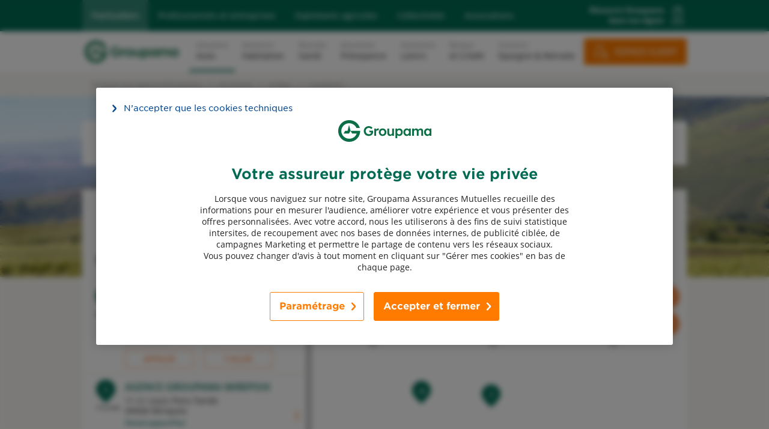

--- FILE ---
content_type: text/html
request_url: https://agences.groupama.fr/assurance/d-oc/agences-lavelanet-c09160
body_size: 12410
content:
<!DOCTYPE html>
<html lang="fr" class="em-pageid-search">
<head>
	<meta http-equiv="Content-Type" content="text/html; charset=windows-1252" />
<meta name="viewport" content="width=device-width, initial-scale=1, maximum-scale=1, user-scalable=no" />
<meta http-equiv="X-UA-Compatible" content="IE=edge" />


<title>Agences d'assurance Lavelanet (09300) - Groupama</title>
<meta name="description" content="Localisez rapidement toutes les agences d'assurance Groupama dans la ville de Lavelanet (09300). Avec notre réseau de plus de 2000 agences, vous êtes certains d’en trouver une proche de chez vous." />
<meta name="geo.region" content="FR-09" />
<meta name="geo.placename" content="Lavelanet" />

<link rel="canonical" href="https://agences.groupama.fr/assurance/d-oc/agences-lavelanet-c09160">


<link rel="shortcut icon" type="images/x-icon" href="/assurance/favicon.ico" />
<link rel="apple-touch-icon" href="/assurance/UI/img/hd/apple-touch-icon.png" />
<script type="text/javascript">

var INFO_CORONAVIRUS = false;

var GA_ID = [];
var GA_EM_ID = ['UA-74049505-27'];
var GA_DEBUG = false;
var g_autoReload = 1;
var g_sitePath = 'https://agences.groupama.fr';
var g_siteRoot = '/assurance/';
var g_includesRoot = '/assurance/includes/';
var g_uiRoot = '/assurance/UI/';
var g_statParam = 'groupama-sl-v2';
var g_namePOI = '';
var g_agenceType = '';
var g_debug = false;
</script>
<link type="text/css" rel="stylesheet" href="/assurance/UI/20250320-111439/client-2022/css-compiled/style.css" />
<link type="text/css" rel="stylesheet" href="/assurance/UI/20250320-111439/css-compiled/style.css" />


<script type="text/javascript" src="/global/carto/api/1.2/api.js" integrity="sha384-8tcXGqpz/oQPFfwlmRJe6o3AA3H18PNYLTJ0fB+nofvWUzGrnKia6eNSM4bEbzUb" crossorigin="anonymous"></script>


<script type="text/javascript" src="/assurance/includes/20250320-112509/js-compiled/common.js"></script>

<script type="text/javascript" src="/assurance/includes/20250320-112509/js-compiled/search.js"></script>
<script type="text/javascript">
(function(){
var s = function(id, c) { g_seoDept.SetDeptImplementationCount(id, c) }
s('01',27);s('02',13);s('03',20);s('04',10);s('05',7);s('06',15);s('07',21);s('08',6);s('09',7);s('10',9);s('11',17);s('12',34);s('13',20);s('14',17);s('15',21);s('16',13);s('17',24);s('18',16);s('19',30);s('21',20);s('22',45);s('23',19);s('24',23);s('25',21);s('26',28);s('27',25);s('28',17);s('29',61);s('2A',3);s('2B',5);s('30',23);s('31',31);s('32',23);s('33',30);s('34',34);s('35',51);s('36',17);s('37',18);s('38',34);s('39',12);s('40',30);s('41',20);s('42',28);s('43',15);s('44',55);s('45',24);s('46',18);s('47',9);s('48',7);s('49',43);s('50',23);s('51',9);s('52',9);s('53',17);s('54',13);s('55',7);s('56',40);s('57',20);s('58',13);s('59',17);s('60',16);s('61',13);s('62',20);s('63',22);s('64',36);s('65',12);s('66',19);s('67',29);s('68',18);s('69',30);s('70',10);s('71',37);s('72',26);s('73',25);s('74',32);s('75',13);s('76',33);s('77',14);s('78',7);s('79',15);s('80',17);s('81',20);s('82',15);s('83',18);s('84',21);s('85',20);s('86',19);s('87',17);s('88',13);s('89',10);s('90',2);s('91',5);s('92',3);s('93',1);s('94',1);s('95',6);s('971',13);s('972',6);s('973',3);s('974',16);s('976',1);s('',11);
})();
g_seoURI.SetSitePath('https://agences.groupama.fr');
g_seoURI.SetSiteRoot('/assurance/');
g_seoURI.SetNamePOI(g_namePOI);

g_documentContext.Unserialize('{"geo":{},"env":{},"poi":{"cityId":"09160","countryId":"33","x":560197,"y":1770335},"back":{}}');
g_contextEnv.SetParams(g_documentContext.GetContext('env'),true);
g_documentContext.AddContext('env', g_contextEnv);
g_contextGEO.SetParams(g_documentContext.GetContext('geo'),true);
g_documentContext.AddContext('geo', g_contextGEO);
g_contextBack.SetParam('context',g_documentContext.UnserializeString('{"geo":{},"env":{},"poi":{"cityId":"09160","countryId":"33","x":560197,"y":1770335},"back":{}}'));
g_documentContext.AddContext('back', g_contextBack);
g_contextPoi.SetParams(g_documentContext.GetContext('poi'),true);
g_documentContext.AddContext('poi', g_contextPoi);
</script><script src="https://cdn.cookielaw.org/scripttemplates/otSDKStub.js" data-document-language="true" type="text/javascript" charset="UTF-8" data-domain-script="27592b59-4b18-4fcb-b098-9d8a693288ab"></script>
<script type="text/javascript">
function OptanonWrapper() {}
</script><script type='text/javascript'>
var wa_gfr = {

contenu: {
	fil_ariane:"Store Locator::Page Ville::Lavelanet",
	marche:'particulier',
	region_enregistree:'NAT',
	type_content:'Store Locator'
}, contact: {
	origine: 'site marchand'
}, store_locator: {
	nb_resultats:5
}
			
};
</script>
<script src="//assets.adobedtm.com/launch-EN428a349abdd342009f3e2d0554829973.min.js"></script>
</head>

<body class="search ">
	<!-- Header -->
<header id="nav-header" class="sc-c599a4d9-2 eUsVnj">
	<div class="sc-9eff42de-0 goovXq nav-mobile-header hidden-desktop">
		<div class="nav-mobile-inner">
			<a href="https://www.groupama.fr/" rel="follow">
				<svg xmlns="http://www.w3.org/2000/svg" width="164" height="48" viewBox="0 0 164 48" class="jSwSEX"><path fill="#0a6e46" d="M27.68,28.36h7.42c-.66,2.74-4.44,8.53-12.41,8.53-7.17,0-13.06-5.96-13.06-12.89s5.61-12.89,13.06-12.89c5.25,0,10.21,3.23,12.27,7.95h5.53c-2.39-8.44-9.83-13.14-18.02-13.14C12.49,5.92,4.38,14.03,4.38,24s8.11,18.08,18.08,18.08c12.31,0,18.66-9.83,18.57-18.33h-16.03l2.67,4.62h0ZM22.37,14.52l-2.38,9.22h-3.97l-2.67,4.62h8.99l2.67-4.62-2.38-9.22h-.26ZM55.63,23.56l1.34,2.79h2.45c-.05,1.95-2.12,3.06-3.92,3.06-2.87.02-5.31-2.45-5.3-5.32,0-3.63,2.95-5.25,5.18-5.25,1.61,0,3.02.78,4.17,1.91l1.96-2.06c-1.4-1.8-3.82-2.75-6.11-2.75-4.91,0-8.37,3.65-8.38,8.15,0,3.58,2.52,8.23,8.34,8.22,2.98,0,7.26-1.98,7.23-7.05,0-.14-.03-1.24-.13-1.71h-6.84.01ZM72.19,20.02c-.96-.36-2.13-.3-3.06.2-.7.36-1.34.94-1.77,1.62l-.02-1.8h-2.91v12.05h2.97v-6.42c0-.77.26-1.44.78-1.96,1.27-1.29,2.87-.66,3.29-.42l.79-3.23-.07-.03h0ZM78.38,19.79c-4.27,0-6.29,3.31-6.29,6.26,0,3.21,2.25,6.26,6.29,6.26,3.71,0,6.29-2.69,6.29-6.26,0-3.38-2.3-6.26-6.29-6.26ZM78.38,29.68c-1.95,0-3.29-1.73-3.29-3.63s1.33-3.63,3.29-3.63,3.29,1.72,3.29,3.63-1.34,3.63-3.29,3.63ZM94.26,27.25c.04,1.43-1.17,2.57-2.59,2.52-1.6.04-2.47-1.04-2.41-2.91v-6.83h-2.95v7.41c.01,4.9,4.05,5.43,6.17,4.46.73-.33,1.35-.79,1.83-1.41l.03,1.58h2.88v-12.05h-2.95v7.23ZM106.31,19.84c-1.35,0-2.79.6-3.67,1.58l-.02-1.38h-2.91v16.08h2.97v-5.31c.92.91,2.34,1.48,3.67,1.48,3.31,0,5.54-3.03,5.5-6.24-.04-3.84-2.14-6.2-5.54-6.22h0ZM105.8,29.66c-1.97,0-3.22-1.71-3.22-3.6s1.25-3.59,3.22-3.58c1.96,0,3.18,1.69,3.18,3.58s-1.23,3.6-3.18,3.6ZM122.22,21.53c-.87-1.15-2.22-1.75-3.7-1.73-3.34-.06-5.65,3.01-5.57,6.24-.07,3.13,2.13,6.3,5.39,6.28,1.47,0,2.89-.66,3.85-1.73v1.51h3v-12.05h-2.97v1.48h0ZM119.11,29.68c-1.99,0-3.16-1.75-3.16-3.65s1.19-3.61,3.16-3.6c1.97,0,3.2,1.71,3.2,3.6s-1.21,3.65-3.2,3.65ZM141.7,19.84c-1.57,0-3.19.9-4.04,2.22-.57-1.52-1.97-2.24-3.58-2.22-1.34.02-2.7.69-3.53,1.73l-.03-1.53h-2.91v12.05h2.97v-7.21c-.03-1.4,1.24-2.41,2.59-2.41,1.43,0,2.07,1.18,2.03,2.52v7.1h2.97v-7.19c-.03-1.4,1.25-2.47,2.61-2.43,1.51-.06,2.13,1.13,2.07,2.55v7.07h2.97v-7.25c-.05-4.33-2.32-5.01-4.15-5h.03ZM156.65,20.04v1.48c-.87-1.15-2.22-1.75-3.7-1.73-3.34-.06-5.65,3.01-5.57,6.24-.07,3.13,2.13,6.3,5.39,6.28,1.47,0,2.89-.66,3.85-1.73v1.51h3v-12.05s-2.97,0-2.97,0ZM153.54,29.68c-1.99,0-3.16-1.75-3.16-3.65s1.19-3.61,3.16-3.6c1.97,0,3.2,1.71,3.2,3.6s-1.21,3.65-3.2,3.65Z"/></svg>
			</a>
			<div id="nav-burger">
				<div id="nav-burger-lines">
					<div class="line"></div>
					<div class="line"></div>
					<div class="line"></div>
				</div>
				<div id="nav-burger-text"><span>menu</span><span>fermer</span></div>
			</div>
			<div class="cta1-container"><a class="cta1" href="https://espaceclient.groupama.fr/" target="_blank" rel="noopener noreferrer"><span class="label">ESPACE CLIENT</span></a></div>
		</div>
	</div>
	<div id="nav-mobile-sidebar" class="sc-c599a4d9-0 dKqpom">
		<div class="sc-c599a4d9-1 hiEPJp nav_mobile_page">
			<nav class="sc-b13aa2ad-0 fvBIUm">
				<div class="inner">
					<ul size="5" class="sc-63acdd7e-0 gWQzVk">
						<li class="active"><a href="https://www.groupama.fr/" class="marche-nav-link" rel="follow">Particuliers</a></li>
						<li><a href="https://www.groupama.fr/assurance-professionnels/" class="marche-nav-link" rel="follow">Professionnels et entreprises</a></li>
						<li><a href="https://www.groupama.fr/assurance-agricole/" class="marche-nav-link" rel="follow">Exploitants agricoles</a></li>
						<li><a href="https://www.groupama.fr/assurance-collectivites/" class="marche-nav-link" rel="follow">Collectivités</a></li>
						<li><a href="https://www.groupama.fr/assurance-associations/" class="marche-nav-link" rel="follow">Associations</a></li>
					</ul>
					<div class="sc-d3c47e43-0 jiYoaZ">
						<a class="localisation" href="https://www.groupama.fr/regions/">
							<p class="gdmr"><span class="lien">Découvrir Groupama</span><span class="lien">dans ma région</span></p>
							<div role="button" tabindex="0">
								<svg viewBox="0 0 18 24"
								xmlns="http://www.w3.org/2000/svg" name="small/PinMap"
								class="sc-48d2cf6f-0 jatfem localisation-icon" color="brand.0" opacity="1">
									<path
										d="M5.234 16.87v1l-1.041-.001-1.961 5h14.003l-1.961-5h-1.04v-1h1.722l2.745 7H.767l.268-.682 2.477-6.318zm4-13.165a2.548 2.548 0 1 0 0 5.096 2.548 2.548 0 0 0 0-5.096zm0 1A1.548 1.548 0 1 1 9.235 7.8a1.548 1.548 0 0 1 0-3.095z">
									</path>
									<path
										d="M9.235 0a6.863 6.863 0 0 0-6.863 6.863c0 1.342.794 3.456 2.194 6.192.323.631.675 1.287 1.05 1.961a92.45 92.45 0 0 0 2.2 3.729l.556.886.445.691.418.635.62-.946.606-.956.193-.31a92.45 92.45 0 0 0 2.199-3.729c.375-.674.727-1.33 1.05-1.961 1.4-2.736 2.195-4.85 2.195-6.192A6.863 6.863 0 0 0 9.235 0zm0 1a5.863 5.863 0 0 1 5.863 5.863c0 .98-.573 2.632-1.595 4.751l-.32.65-.17.335c-.318.62-.664 1.266-1.034 1.93a91.468 91.468 0 0 1-2.175 3.689l-.57.905-.378-.598A91.468 91.468 0 0 1 6.49 14.53c-.37-.665-.716-1.31-1.034-1.931l-.333-.663-.307-.636-.28-.607c-.75-1.678-1.164-2.997-1.164-3.83A5.863 5.863 0 0 1 9.235 1z">
									</path>
								</svg>
							</div>
							
						</a>
					</div>
				</div>
			</nav>
			<nav data-level="0" class="sc-616ed0c7-0 gvWyuw">
				<div class="inner">
					<a href="https://www.groupama.fr/" class="logo logoDesktop" rel="follow">
						<svg xmlns="http://www.w3.org/2000/svg" width="164" height="48" viewBox="0 0 164 48" class="jSwSEX"><path fill="#0a6e46" d="M27.68,28.36h7.42c-.66,2.74-4.44,8.53-12.41,8.53-7.17,0-13.06-5.96-13.06-12.89s5.61-12.89,13.06-12.89c5.25,0,10.21,3.23,12.27,7.95h5.53c-2.39-8.44-9.83-13.14-18.02-13.14C12.49,5.92,4.38,14.03,4.38,24s8.11,18.08,18.08,18.08c12.31,0,18.66-9.83,18.57-18.33h-16.03l2.67,4.62h0ZM22.37,14.52l-2.38,9.22h-3.97l-2.67,4.62h8.99l2.67-4.62-2.38-9.22h-.26ZM55.63,23.56l1.34,2.79h2.45c-.05,1.95-2.12,3.06-3.92,3.06-2.87.02-5.31-2.45-5.3-5.32,0-3.63,2.95-5.25,5.18-5.25,1.61,0,3.02.78,4.17,1.91l1.96-2.06c-1.4-1.8-3.82-2.75-6.11-2.75-4.91,0-8.37,3.65-8.38,8.15,0,3.58,2.52,8.23,8.34,8.22,2.98,0,7.26-1.98,7.23-7.05,0-.14-.03-1.24-.13-1.71h-6.84.01ZM72.19,20.02c-.96-.36-2.13-.3-3.06.2-.7.36-1.34.94-1.77,1.62l-.02-1.8h-2.91v12.05h2.97v-6.42c0-.77.26-1.44.78-1.96,1.27-1.29,2.87-.66,3.29-.42l.79-3.23-.07-.03h0ZM78.38,19.79c-4.27,0-6.29,3.31-6.29,6.26,0,3.21,2.25,6.26,6.29,6.26,3.71,0,6.29-2.69,6.29-6.26,0-3.38-2.3-6.26-6.29-6.26ZM78.38,29.68c-1.95,0-3.29-1.73-3.29-3.63s1.33-3.63,3.29-3.63,3.29,1.72,3.29,3.63-1.34,3.63-3.29,3.63ZM94.26,27.25c.04,1.43-1.17,2.57-2.59,2.52-1.6.04-2.47-1.04-2.41-2.91v-6.83h-2.95v7.41c.01,4.9,4.05,5.43,6.17,4.46.73-.33,1.35-.79,1.83-1.41l.03,1.58h2.88v-12.05h-2.95v7.23ZM106.31,19.84c-1.35,0-2.79.6-3.67,1.58l-.02-1.38h-2.91v16.08h2.97v-5.31c.92.91,2.34,1.48,3.67,1.48,3.31,0,5.54-3.03,5.5-6.24-.04-3.84-2.14-6.2-5.54-6.22h0ZM105.8,29.66c-1.97,0-3.22-1.71-3.22-3.6s1.25-3.59,3.22-3.58c1.96,0,3.18,1.69,3.18,3.58s-1.23,3.6-3.18,3.6ZM122.22,21.53c-.87-1.15-2.22-1.75-3.7-1.73-3.34-.06-5.65,3.01-5.57,6.24-.07,3.13,2.13,6.3,5.39,6.28,1.47,0,2.89-.66,3.85-1.73v1.51h3v-12.05h-2.97v1.48h0ZM119.11,29.68c-1.99,0-3.16-1.75-3.16-3.65s1.19-3.61,3.16-3.6c1.97,0,3.2,1.71,3.2,3.6s-1.21,3.65-3.2,3.65ZM141.7,19.84c-1.57,0-3.19.9-4.04,2.22-.57-1.52-1.97-2.24-3.58-2.22-1.34.02-2.7.69-3.53,1.73l-.03-1.53h-2.91v12.05h2.97v-7.21c-.03-1.4,1.24-2.41,2.59-2.41,1.43,0,2.07,1.18,2.03,2.52v7.1h2.97v-7.19c-.03-1.4,1.25-2.47,2.61-2.43,1.51-.06,2.13,1.13,2.07,2.55v7.07h2.97v-7.25c-.05-4.33-2.32-5.01-4.15-5h.03ZM156.65,20.04v1.48c-.87-1.15-2.22-1.75-3.7-1.73-3.34-.06-5.65,3.01-5.57,6.24-.07,3.13,2.13,6.3,5.39,6.28,1.47,0,2.89-.66,3.85-1.73v1.51h3v-12.05s-2.97,0-2.97,0ZM153.54,29.68c-1.99,0-3.16-1.75-3.16-3.65s1.19-3.61,3.16-3.6c1.97,0,3.2,1.71,3.2,3.6s-1.21,3.65-3.2,3.65Z"/></svg>
					</a>
					<ul class="sc-a14e407c-0 fKYHYB">
						<li class="active m_list"><a href="https://www.groupama.fr/assurance-auto/" class="itemniv2-nav-link" rel="follow"><span>Assurance</span><span class="m_list_univers"> Auto</span></a>
						</li>
						<li class="m_list"><a href="https://www.groupama.fr/assurance-habitation/" class="itemniv2-nav-link" rel="follow"><span>Assurance</span><span class="m_list_univers">Habitation</span></a></li>
						<li class="m_list"><a href="https://www.groupama.fr/mutuelle-sante/" class="itemniv2-nav-link" rel="follow"><span>Mutuelle</span><span class="m_list_univers"> Santé</span></a>
						</li>
						<li class="m_list"><a href="https://www.groupama.fr/assurance-prevoyance/" class="itemniv2-nav-link" rel="follow"><span>Assurances</span><span class="m_list_univers">
									Prévoyance</span></a></li>
						<li class="m_list"><a href="https://www.groupama.fr/assurance-loisirs/" class="itemniv2-nav-link" rel="follow"><span>Assurances</span><span class="m_list_univers">
									Loisirs</span></a></li>
						<li class="m_list"><a href="https://www.groupama.fr/banque-credit/" class="itemniv2-nav-link" rel="follow"><span>Banque</span><span class="m_list_univers">
									et Crédit</span></a></li>
						<li class="m_list"><a href="https://www.groupama.fr/epargne-et-retraite/" class="itemniv2-nav-link" rel="follow"><span>Solutions</span><span class="m_list_univers"> Epargne &amp;
									Retraite</span></a></li>
					</ul>
					<div class="cta1-container"><a class="cta1" href="https://espaceclient.groupama.fr/" target="_blank" rel="noopener noreferrer">ESPACE CLIENT</a></div>
					<a class="localisation" href="https://www.groupama.fr/regions/">
						<p class="gdmr">Groupama dans ma région</p>
					</a>
				</div>
			</nav>
		</div>
	</div>
</header>
<!-- / Header -->
	<div class="no-ms">
		
<nav class="breadcrumbs-container">
  <ul class="breadcrumbs" itemscope="" itemtype="http://schema.org/BreadcrumbList">
    <li itemprop="itemListElement" itemscope="" itemtype="http://schema.org/ListItem"><a itemprop="item" href="/assurance/"><span itemprop="name">Trouver une agence Groupama</span></a><meta itemprop="position" content="1"></li>
    <li itemprop="itemListElement" itemscope itemtype="http://schema.org/ListItem"><a itemprop="item" href="/assurance/d-oc"><span itemprop="name">Occitanie</span></a><meta itemprop="position" content="2" /></li>
			<li itemprop="itemListElement" itemscope="" itemtype="http://schema.org/ListItem"><a itemprop="item" href="/assurance/d-oc/agences-ariege-r09"><span itemprop="name">Ari&#232;ge</span></a><meta itemprop="position" content="3" /></li>
      <li itemprop="itemListElement" itemscope="" itemtype="http://schema.org/ListItem"><a itemprop="item" href="/assurance/d-oc/agences-lavelanet-c09160"><span itemprop="name">Lavelanet</span></a><meta itemprop="position" content="4" /></li>
      
  </ul>
  <div class="clear"></div>
</nav>
    
	</div>
	
<div class="photobackground" style="background-image:url('/assurance/UI/img/sd/picture-home.jpg')"></div>
	<div id="page">
		<div id="main">
			<form id="form_params" name="form_params" method="post" action=""  >
	<input type="hidden" id="form_param_context" name="context" value="" />
</form>
			<div class="blocform-content blocinfo">
				<div class="blocform dynamic">
					<div class="header-searchbloc">
						<div class="header-rappel">
							<span class="loupe"></span>
							<span class="text">
								<span>Ma recherche : </span>
								<span>à proximité de Lavelanet</span>
							</span>
						</div>
						<a class="btnsearchform linkbtn" href="javascript:;"><span>Modifier ma recherche</span><span class="em-icon-arrow"></span></a>
					</div>
					<div class="searchbloc">
						<div class="margin-searchbloc"></div>
						<form id="searchform" class="searchform" action="javascript:;" method="post">
	<fieldset class="bloc bloc-search">
		<div class="bloc-search-tab">
			<button type="button" class="btn btnlocalize"><span>Me localiser</span><span class="em-icon-geoloc"></span></button>
			<span class="ou">ou</span>
			<div id="fieldsearchcity" class="field">
				<label for="searchcity">Ville / Code postal</label>
				<input type="text" id="searchcity" placeholder="Ville / Code postal" value="" autocomplete="off" />
				<button class="speech-button" type="button" style="display:none" title="micro">
					<svg class="speech-icon" xmlns="http://www.w3.org/2000/svg" viewBox="0 0 100 100">
						<path id="microphone" d="M20 50H10a5 5 0 1 1 10 0zm65-5a5 5 0 0 0-5 5h10a5 5 0 0 0-5-5zM50 80c-16.568 0-30-13.432-30-30H10c0 19.96 14.621 36.502 33.737 39.508V100h10V89.82C74.076 87.935 90 70.831 90 50H80c0 16.568-13.432 30-30 30zM50 .001c-11.045 0-20 8.954-20 20v30c0 11.045 8.954 20 20 20s20-8.954 20-20V20C70 8.955 61.046.001 50 .001z"/>
					</svg>
				</button>
			</div>
			<div id="fieldsearchstreet" class="field">
				<label for="searchstreet">Rue</label>
				<input type="text" id="searchstreet" placeholder="Rue" value="" autocomplete="off" />
			</div>
			<button type="submit" class="btn btn2 submit"><span>Rechercher</span></button>
		</div>
	</fieldset>
</form>
					</div>
				</div>
			</div>

			

			<div id="content" class="blocinfo">
				<div id="page-title">
					<h1>Les agences d'assurance Groupama à
						proximité de Lavelanet
					</h1>
				</div>
				<div id="page-title2">
					<h2>5 agences&nbsp;Groupama
					<span>à proximité de <span class="curPlacename">Lavelanet</span></span>
					</h2>
				</div>
				<div id="wrapper">
					<div class="bloc-btnswap">
						<div class="btnswap">
							<a class="btnmap btn btn3 active" href="javascript:;"><span>Carte</span></a>
							<a class="btnlist btn btn3" href="javascript:;"><span>Liste</span></a>
						</div>
					</div>
					<div id="searchmap" class="map">
						<div id="searchviewer" class="viewer"></div>
						<div id="searchbtnsmap" class="btnsmap">
							<a id="searchbtnzoomin" class="btnzoomin btn em-icon-zoom-in" href="javascript:;" title="Zoom avant"></a>
							<a id="searchbtnzoomout" class="btnzoomout btn em-icon-zoom-out" href="javascript:;" title="Zoom arri&egrave;re"></a>
						</div>
					</div>
					<div id="aside">
						<div id="alist">
							<div id="agenciesheader"></div>
							<ul id="agencies">
								<li class="agency" data-id="GOC83007"><div class="agencyblock"><div class="agencyposition"><span class="agencypicto">1</span><div class="agencydistance">0,4 km&nbsp;</div></div><div class="agencyinfos"><div class="agencylabel"><a class="seolink" href="/assurance/d-oc/agence-groupama-lavelanet-idGOC83007"><span class="label">Agence Groupama Lavelanet</span></a></div><div class="agencyaddress">33 Rue Jean Jaur&#232;s<br />09300 Lavelanet</div><div class="horaires"><div class="day open"><div>Ouvert aujourd'hui : </div><div>09h30-12h30</div></div></div><div class="links"><a class="btntel btn btn2 cta-phone" href="tel:0561017894"><span class="em-action">Appeler</span><span class="em-content">0561017894</span></a><a class="btnway btn btn2" href="javascript:;">Y aller</a></div></div><div class="em-icon-arrow"></div></li><li class="agency" data-id="GOC83008"><div class="agencyblock"><div class="agencyposition"><span class="agencypicto">2</span><div class="agencydistance">17,2 km&nbsp;</div></div><div class="agencyinfos"><div class="agencylabel"><a class="seolink" href="/assurance/d-oc/agence-groupama-mirepoix-idGOC83008"><span class="label">Agence Groupama Mirepoix</span></a></div><div class="agencyaddress">11 Cr Louis Pons-Tande<br />09500 Mirepoix</div><div class="horaires"><div class="day close">Fermé aujourd'hui</div></div><div class="links"><a class="btntel btn btn2 cta-phone" href="tel:0561688245"><span class="em-action">Appeler</span><span class="em-content">0561688245</span></a><a class="btnway btn btn2" href="javascript:;">Y aller</a></div></div><div class="em-icon-arrow"></div></li><li class="agency" data-id="GOC83012"><div class="agencyblock"><div class="agencyposition"><span class="agencypicto">3</span><div class="agencydistance">19,9 km&nbsp;</div></div><div class="agencyinfos"><div class="agencylabel"><a class="seolink" href="/assurance/d-oc/agence-groupama-foix-idGOC83012"><span class="label">Agence Groupama Foix</span></a></div><div class="agencyaddress">28 Rue Jean Moulin<br />09000 Foix</div><div class="horaires"><div class="day close">Fermé aujourd'hui</div></div><div class="links"><a class="btntel btn btn2 cta-phone" href="tel:0534093737"><span class="em-action">Appeler</span><span class="em-content">0534093737</span></a><a class="btnway btn btn2" href="javascript:;">Y aller</a></div></div><div class="em-icon-arrow"></div></li><li class="agency" data-id="GOC83005"><div class="agencyblock"><div class="agencyposition"><span class="agencypicto">4</span><div class="agencydistance">25,7 km&nbsp;</div></div><div class="agencyinfos"><div class="agencylabel"><a class="seolink" href="/assurance/d-oc/agence-groupama-st-jean-du-falga-idGOC83005"><span class="label">Agence Groupama St Jean Du Falga</span></a></div><div class="agencyaddress">7 avenue Des Pyr&#233;n&#233;es<br />09100 Saint Jean Du Falga</div><div class="deafness-picto-bloc"><div class="deafness-picto"></div><div class="deafness-picto-title"><span>Accueil sourds et malentendants</span></div></div><div class="horaires"><div class="day close">Fermé aujourd'hui</div></div><div class="links"><a class="btntel btn btn2 cta-phone" href="tel:0534013610"><span class="em-action">Appeler</span><span class="em-content">0534013610</span></a><a class="btnway btn btn2" href="javascript:;">Y aller</a></div></div><div class="em-icon-arrow"></div></li><li class="agency" data-id="GSU85330"><div class="agencyblock"><div class="agencyposition"><span class="agencypicto">5</span><div class="agencydistance">28,1 km&nbsp;</div></div><div class="agencyinfos"><div class="agencylabel"><a class="seolink" href="/assurance/mediterranee/agence-groupama-quillan-idGSU85330"><span class="label">Agence Groupama Quillan</span></a></div><div class="agencyaddress">11 Bd Jean Bourrel<br />11500 Quillan</div><div class="horaires"><div class="day close">Fermé aujourd'hui</div></div><div class="links"><a class="btntel btn btn2 cta-phone" href="tel:0468200717"><span class="em-action">Appeler</span><span class="em-content">0468200717</span></a><a class="btnway btn btn2" href="javascript:;">Y aller</a></div></div><div class="em-icon-arrow"></div></li>
							</ul>
						</div>
						<div class="showmore"></div>
					</div>
				</div>
				<div class="clear"></div>
			</div>
			
<div class="campaign-block-accelerator">
	<a href="https://www.groupama.fr/?codePostal=31000" class="accelerateur" target="_blank"><img src="/assurance/campaign-media/8e12178c-9ba7-499f-930b-1b8574034a6f" alt="accelerateur" loading="lazy"></a>
	
</div>
	
			<div class="devis-legalmentions-bloc">
			<div class="devis blocinfo">
				<div class="head-bloc">
					<div class="head-bloc-background"></div>
					<h2>Vous souhaitez un devis ?</h2>
					<p>Obtenez votre tarif en quelques clics</p>
				</div>
				<div class="content-bloc">
					
					<ul class="product-bloc main-product">
						<li class="product product-auto"><a href="https://www.groupama.fr/devis-auto/?codePostal=31000" target="_blank" title=" Auto"><span class="logo"><span class="em-icon-quotation-auto"></span></span><span class="text"><span class="nobold quotation-title">Simuler mon tarif </span><span class="bold"> Auto</span><span class="quotation-mention nobold">50€ offerts*</span></span><span class="em-icon-arrow2"></span></a></li><li class="product product-habitation"><a href="https://www.groupama.fr/devis-mrh/?codePostal=31000" target="_blank" title=" Habitation"><span class="logo"><span class="em-icon-quotation-habitation"></span></span><span class="text"><span class="nobold quotation-title">Simuler mon tarif </span><span class="bold"> Habitation</span><span class="quotation-mention nobold">50€ offerts*</span></span><span class="em-icon-arrow2"></span></a></li><li class="product product-sante"><a href="https://www.groupama.fr/devis-sante/?codePostal=31000" target="_blank" title=" Sant&#233;"><span class="logo"><span class="em-icon-quotation-sante"></span></span><span class="text"><span class="nobold quotation-title">Simuler mon tarif </span><span class="bold"> Sant&#233;</span><span class="quotation-mention nobold">100€ offerts*</span></span><span class="em-icon-arrow2"></span></a></li>
					</ul>
					
					<h3 class="bloc-title"><span>Vie privée</span></h3>
					<ul class="product-bloc private">
						<li class="product product-gav"><a href="https://www.groupama.fr/devis/gav/?codePostal=64200" target="_blank" title="Devis garantie des accidents de la vie"><span class="logo em-icon-quotation-gav"></span><span class="text"><span class="nobold">Devis garantie des accidents de la vie</span><span class="quotation-mention nobold">50€ offerts*</span></span><span class="em-icon-arrow"></span></a></li><li class="product product-ass_2r"><a href="https://www.groupama.fr/devis-2roues/mon-vehicule?typeVehicule=MOTO&amp;codePostal=31520" target="_blank" title="Devis assurance 2 roues"><span class="logo em-icon-quotation-ass_2r"></span><span class="text"><span class="nobold">Devis assurance 2 roues</span><span class="quotation-mention nobold"></span></span><span class="em-icon-arrow"></span></a></li><li class="product product-ass_animaux"><a href="https://espaceclient.protectionjuridique.fr/#/chienChat" target="_blank" title="Devis assurance Chiens et chats"><span class="logo em-icon-quotation-ass_animaux"></span><span class="text"><span class="nobold">Devis assurance Chiens et chats</span><span class="quotation-mention nobold">1 mois offert*</span></span><span class="em-icon-arrow"></span></a></li><li class="product product-velo"><a href="https://www.groupama.fr/velo-devis/?codePostal=31000" target="_blank" title="Devis assurance v&#233;lo"><span class="logo em-icon-quotation-velo"></span><span class="text"><span class="nobold">Devis assurance v&#233;lo</span><span class="quotation-mention nobold"></span></span><span class="em-icon-arrow"></span></a></li>
					</ul>
					
					<h3 class="bloc-title"><span>Vie professionnelle</span></h3>
					<ul class="product-bloc professionnal">
						<li class="product product-pro_pro"><a href="https://www.groupama.fr/professionnels-devis/decouverte/pro" target="_blank" title="Devis assurance Professionnels"><span class="logo em-icon-quotation-pro_pro"></span><span class="text"><span class="nobold">Devis assurance Professionnels</span><span class="quotation-mention nobold"></span></span><span class="em-icon-arrow"></span></a></li><li class="product product-pro_ent"><a href="https://www.groupama.fr/professionnels-devis/decouverte/pro" target="_blank" title="Devis assurance Entreprises"><span class="logo em-icon-quotation-pro_ent"></span><span class="text"><span class="nobold">Devis assurance Entreprises</span><span class="quotation-mention nobold"></span></span><span class="em-icon-arrow"></span></a></li><li class="product product-pro_agri"><a href="https://www.groupama.fr/assurance-agricole/demande-devis/" target="_blank" title="Devis assurance Exploitants agricoles"><span class="logo em-icon-quotation-pro_agri"></span><span class="text"><span class="nobold">Devis assurance Exploitants agricoles</span><span class="quotation-mention nobold"></span></span><span class="em-icon-arrow"></span></a></li>
					</ul>
					
				</div>
			</div>
		</div>

			<div class="em-html-content mentions-legales"><p><i><strong>Disponibilité et contenu des offres variables selon les Caisses Régionales participantes, pour plus d’informations, se rapprocher de votre conseiller.</strong></i></p><p>&nbsp;</p><p><i><strong><sup>1</sup> </strong>Pour toute nouvelle souscription une réduction tarifaire proposée en cas de souscription, en 2025, de deux nouveaux contrats : 50 € offerts sur la cotisation de la première année d’assurance d'un contrat Groupama Conduire entre le 1er janvier et le 31 décembre 2025 inclus sous réserve d'un montant minimum de cotisation annuelle de 150 € TTC et de la souscription en 2025 d’un autre contrat. Pour les clients Groupama, la réduction sur la cotisation pourra être appliquée dès la souscription d'un seul contrat. Chaque contrat peut être souscrit séparément. Voir conditions en agences.</i></p><p>&nbsp;</p><p><i><strong><sup>2</sup> </strong>Pour toute nouvelle souscription réduction tarifaire proposée en cas de souscription, en 2025, de deux nouveaux contrats : 50 € offerts sur la cotisation&nbsp;de la première année&nbsp;d’assurance d'un contrat Groupama Habitation entre le 1er janvier et le 31 décembre 2025 inclus sous réserve d'un montant minimum de cotisation annuelle de 150 € TTC et de la souscription en 2025 d’un autre contrat. Pour les clients Groupama, la réduction sur la cotisation pourra être appliquée dès la souscription d'un seul contrat. Chaque contrat peut être souscrit séparément. Voir conditions en agences.</i></p><p>&nbsp;</p><p><i><strong><sup>3</sup></strong> Pour toute nouvelle souscription une réduction tarifaire proposée en cas de souscription, en 2025, de deux nouveaux contrats : 100 € offerts sur la cotisation de la première année d’assurance d'un contrat Groupama Santé Active entre le 1er janvier et le 31 décembre 2025 inclus sous réserve d'un montant minimum de cotisation annuelle de 200 € TTC et de la souscription en 2025 d’un autre contrat. Pour les clients Groupama, la réduction sur la cotisation pourra être appliquée dès la souscription d'un seul contrat. Chaque contrat peut être souscrit séparément. Voir conditions en agences</i></p><p>&nbsp;</p><p>&nbsp;</p><p><i><strong><sup>4</sup> </strong>Réduction tarifaire proposée en cas de souscription avant le 31/12/2025 de deux nouveaux contrats : 50 € offerts sur la cotisation de la première année d’assurance d'un contrat Garantie des Accidents de la Vie sous réserve d'un montant minimum de cotisation annuelle de 150 € TTC et de la souscription avant le 31/12/2025 d’un autre contrat. Pour les clients Groupama, la réduction sur la cotisation pourra être appliquée dès la souscription d'un seul contrat. Chaque contrat peut être souscrit séparément. Voir conditions en agence</i></p><p>&nbsp;</p><p><i><strong><sup>5</sup></strong> Un mois offert sur la cotisation de la première année d'assurance pour toute nouvelle souscription d’un contrat "Groupama assurance chien-chat". Offre valable entre le 1er janvier et le 31 décembre 2025.</i></p></div>
		
		</div>
		<div id="indexes">
			<div id="index-agencies" class="index small left">
				<div class="index-header">
					<h2>Les agences&nbsp;Groupama dans les villes &agrave; proximit&eacute;<span>&nbsp;de&nbsp;Lavelanet</span></h2>
					<span class="arrow em-icon-arrow ms"></span>
				</div>
				<div class="index-body" data-tracking-label="Villes">
					<ul><li><a href="/assurance/d-oc/agences-foix-c09122">Foix</a></li></ul>
				</div>
			</div>
		</div>
		
<div class="bloc-reseauxsociaux">
	<h2>Retrouvez Groupama sur les réseaux sociaux</h2>
	<div class="reseauxsociaux">
		<a class="facebook em-icon-facebook" href="https://fr-fr.facebook.com/GroupamaOc/" title="Facebook" target="_blank"></a>
		<a class="twitter em-icon-twitter" href="https://twitter.com/groupama" title="Twitter" target="_blank"></a>
		<a class="youtube em-icon-youtube" href="https://www.youtube.com/channel/UC57qeEpG6aVQxb8aHZrBN5A" title="YouTube" target="_blank"></a>
		<a class="linkedin em-icon-linkedin" href="https://fr.linkedin.com/company/groupamaoc" title="Linkedin" target="_blank"></a>
	</div>
</div>
<div id="copyright">Powered by <a href="http://www.evermaps.com" target="_blank">evermaps &copy;</a></div>
	</div>
	<div class="ms">
		
<nav class="breadcrumbs-container">
  <ul class="breadcrumbs" itemscope="" itemtype="http://schema.org/BreadcrumbList">
    <li itemprop="itemListElement" itemscope="" itemtype="http://schema.org/ListItem"><a itemprop="item" href="/assurance/"><span itemprop="name">Trouver une agence Groupama</span></a><meta itemprop="position" content="1"></li>
    <li itemprop="itemListElement" itemscope itemtype="http://schema.org/ListItem"><a itemprop="item" href="/assurance/d-oc"><span itemprop="name">Occitanie</span></a><meta itemprop="position" content="2" /></li>
			<li itemprop="itemListElement" itemscope="" itemtype="http://schema.org/ListItem"><a itemprop="item" href="/assurance/d-oc/agences-ariege-r09"><span itemprop="name">Ari&#232;ge</span></a><meta itemprop="position" content="3" /></li>
      <li itemprop="itemListElement" itemscope="" itemtype="http://schema.org/ListItem"><a itemprop="item" href="/assurance/d-oc/agences-lavelanet-c09160"><span itemprop="name">Lavelanet</span></a><meta itemprop="position" content="4" /></li>
      
  </ul>
  <div class="clear"></div>
</nav>
    
	</div>
	
<script type="text/javascript">
	function g_addPois(){
		g_poisBoundrect = {'t': Number.MIN_VALUE, 'l': Number.MAX_VALUE , 'r': Number.MIN_VALUE, 'b': Number.MAX_VALUE};
		
		AddPoi('GOC83007',559949,1769996,{"datas":{"position":1,"prelabel":"Agence","label":"Agence Groupama Lavelanet","entityId":"8776243d-96f4-42da-b332-39026707fbfe","id":"GOC83007","agenceType":"agencesg","address1":"33 Rue Jean Jaurès","address2":"","zip":"09300","city":"Lavelanet","cityId":"09160","regionId":"09","tel":"0561017894","fax":"","mail":"","length":"420","webreseau":"https://agences.groupama.fr/assurance/d-oc/agence-groupama-lavelanet-idGOC83007?lm=fiche-etablissement-google_goc_lavelanet_page","devises":"","change":"","deafness":false,"entite":"","particulier":"","entreprise":"","agence_mere":"","caisseId":"GOC","dab":"","agency":"","saturday":"","business":"","ExceptionalDaySchedules":[],"rawSchedules":{"Friday":{"IsOpen":true,"OpeningRanges":[{"EndTime":{"Hour":12,"Minute":30},"BeginTime":{"Hour":9,"Minute":0}}]},"Monday":{"IsOpen":false,"OpeningRanges":[]},"Sunday":{"IsOpen":false,"OpeningRanges":[]},"Tuesday":{"IsOpen":true,"OpeningRanges":[{"EndTime":{"Hour":12,"Minute":30},"BeginTime":{"Hour":9,"Minute":0}}]},"Saturday":{"IsOpen":true,"OpeningRanges":[{"EndTime":{"Hour":12,"Minute":30},"BeginTime":{"Hour":9,"Minute":30}}]},"Thursday":{"IsOpen":false,"OpeningRanges":[]},"Wednesday":{"IsOpen":true,"OpeningRanges":[{"EndTime":{"Hour":18,"Minute":0},"BeginTime":{"Hour":14,"Minute":0}}]}},"schedule": {"day1":"","day2":"09h00-12h30","day3":"14h00-18h00","day4":"","day5":"09h00-12h30","day6":"09h30-12h30","day7":""}}});
		
		AddPoi('GOC83008',562407,1787429,{"datas":{"position":2,"prelabel":"Agence","label":"Agence Groupama Mirepoix","entityId":"048b845f-a64d-410e-b4aa-cfac54944ccd","id":"GOC83008","agenceType":"agencesg","address1":"11 Cr Louis Pons-Tande","address2":"","zip":"09500","city":"Mirepoix","cityId":"09194","regionId":"09","tel":"0561688245","fax":"","mail":"","length":"17202","webreseau":"https://agences.groupama.fr/assurance/d-oc/agence-groupama-mirepoix-idGOC83008?lm=fiche-etablissement-google_goc_mirepoix_page","devises":"","change":"","deafness":false,"entite":"","particulier":"","entreprise":"","agence_mere":"","caisseId":"GOC","dab":"","agency":"","saturday":"","business":"","ExceptionalDaySchedules":[],"rawSchedules":{"Friday":{"IsOpen":false,"OpeningRanges":[]},"Monday":{"IsOpen":true,"OpeningRanges":[{"EndTime":{"Hour":12,"Minute":30},"BeginTime":{"Hour":9,"Minute":0}},{"EndTime":{"Hour":18,"Minute":0},"BeginTime":{"Hour":14,"Minute":0}}]},"Sunday":{"IsOpen":false,"OpeningRanges":[]},"Tuesday":{"IsOpen":true,"OpeningRanges":[{"EndTime":{"Hour":18,"Minute":0},"BeginTime":{"Hour":14,"Minute":0}}]},"Saturday":{"IsOpen":false,"OpeningRanges":[]},"Thursday":{"IsOpen":true,"OpeningRanges":[{"EndTime":{"Hour":12,"Minute":30},"BeginTime":{"Hour":9,"Minute":0}},{"EndTime":{"Hour":18,"Minute":0},"BeginTime":{"Hour":14,"Minute":0}}]},"Wednesday":{"IsOpen":false,"OpeningRanges":[]}},"schedule": {"day1":"09h00-12h30 et 14h00-18h00","day2":"14h00-18h00","day3":"","day4":"09h00-12h30 et 14h00-18h00","day5":"","day6":"","day7":""}}});
		
		AddPoi('GOC83012',541155,1776277,{"datas":{"position":3,"prelabel":"Agence","label":"Agence Groupama Foix","entityId":"2d5f7fd9-b82f-4f2c-be2e-c90fef6cf349","id":"GOC83012","agenceType":"agencesg","address1":"28 Rue Jean Moulin","address2":"","zip":"09000","city":"Foix","cityId":"09122","regionId":"09","tel":"0534093737","fax":"","mail":"","length":"19906","webreseau":"https://agences.groupama.fr/assurance/d-oc/agence-groupama-foix-idGOC83012?lm=fiche-etablissement-google_goc_foix_page","devises":"","change":"","deafness":false,"entite":"","particulier":"","entreprise":"","agence_mere":"","caisseId":"GOC","dab":"","agency":"","saturday":"","business":"","ExceptionalDaySchedules":[],"rawSchedules":{"Friday":{"IsOpen":true,"OpeningRanges":[{"EndTime":{"Hour":12,"Minute":30},"BeginTime":{"Hour":9,"Minute":0}},{"EndTime":{"Hour":18,"Minute":0},"BeginTime":{"Hour":14,"Minute":0}}]},"Monday":{"IsOpen":true,"OpeningRanges":[{"EndTime":{"Hour":12,"Minute":30},"BeginTime":{"Hour":9,"Minute":0}},{"EndTime":{"Hour":18,"Minute":0},"BeginTime":{"Hour":14,"Minute":0}}]},"Sunday":{"IsOpen":false,"OpeningRanges":[]},"Tuesday":{"IsOpen":true,"OpeningRanges":[{"EndTime":{"Hour":12,"Minute":30},"BeginTime":{"Hour":9,"Minute":0}},{"EndTime":{"Hour":18,"Minute":0},"BeginTime":{"Hour":14,"Minute":0}}]},"Saturday":{"IsOpen":false,"OpeningRanges":[]},"Thursday":{"IsOpen":true,"OpeningRanges":[{"EndTime":{"Hour":12,"Minute":30},"BeginTime":{"Hour":9,"Minute":0}},{"EndTime":{"Hour":18,"Minute":0},"BeginTime":{"Hour":14,"Minute":0}}]},"Wednesday":{"IsOpen":true,"OpeningRanges":[{"EndTime":{"Hour":12,"Minute":30},"BeginTime":{"Hour":9,"Minute":0}},{"EndTime":{"Hour":18,"Minute":0},"BeginTime":{"Hour":14,"Minute":0}}]}},"schedule": {"day1":"09h00-12h30 et 14h00-18h00","day2":"09h00-12h30 et 14h00-18h00","day3":"09h00-12h30 et 14h00-18h00","day4":"09h00-12h30 et 14h00-18h00","day5":"09h00-12h30 et 14h00-18h00","day6":"","day7":""}}});
		
		AddPoi('GOC83005',541978,1788483,{"datas":{"position":4,"prelabel":"Agence","label":"Agence Groupama St Jean Du Falga","entityId":"1f118803-3339-4970-90cb-86aedb9c8c67","id":"GOC83005","agenceType":"agencesg","address1":"7 avenue Des Pyrénées","address2":"","zip":"09100","city":"Saint Jean Du Falga","cityId":"09265","regionId":"09","tel":"0534013610","fax":"","mail":"","length":"25664","webreseau":"https://agences.groupama.fr/assurance/d-oc/agence-groupama-st-jean-du-falga-idGOC83005?lm=fiche-etablissement-google_goc_st-jean-du-falga_page","devises":"","change":"","deafness":true,"entite":"","particulier":"","entreprise":"","agence_mere":"","caisseId":"GOC","dab":"","agency":"","saturday":"","business":"","ExceptionalDaySchedules":[],"rawSchedules":{"Friday":{"IsOpen":true,"OpeningRanges":[{"EndTime":{"Hour":12,"Minute":30},"BeginTime":{"Hour":9,"Minute":0}},{"EndTime":{"Hour":18,"Minute":0},"BeginTime":{"Hour":14,"Minute":0}}]},"Monday":{"IsOpen":true,"OpeningRanges":[{"EndTime":{"Hour":12,"Minute":30},"BeginTime":{"Hour":9,"Minute":0}},{"EndTime":{"Hour":18,"Minute":0},"BeginTime":{"Hour":14,"Minute":0}}]},"Sunday":{"IsOpen":false,"OpeningRanges":[]},"Tuesday":{"IsOpen":true,"OpeningRanges":[{"EndTime":{"Hour":12,"Minute":30},"BeginTime":{"Hour":9,"Minute":0}},{"EndTime":{"Hour":18,"Minute":0},"BeginTime":{"Hour":14,"Minute":0}}]},"Saturday":{"IsOpen":false,"OpeningRanges":[]},"Thursday":{"IsOpen":true,"OpeningRanges":[{"EndTime":{"Hour":12,"Minute":30},"BeginTime":{"Hour":9,"Minute":0}},{"EndTime":{"Hour":18,"Minute":0},"BeginTime":{"Hour":14,"Minute":0}}]},"Wednesday":{"IsOpen":true,"OpeningRanges":[{"EndTime":{"Hour":12,"Minute":30},"BeginTime":{"Hour":9,"Minute":0}},{"EndTime":{"Hour":18,"Minute":0},"BeginTime":{"Hour":14,"Minute":0}}]}},"schedule": {"day1":"09h00-12h30 et 14h00-18h00","day2":"09h00-12h30 et 14h00-18h00","day3":"09h00-12h30 et 14h00-18h00","day4":"09h00-12h30 et 14h00-18h00","day5":"09h00-12h30 et 14h00-18h00","day6":"","day7":""}}});
		
		AddPoi('GSU85330',587472,1763535,{"datas":{"position":5,"prelabel":"Agence","label":"Agence Groupama Quillan","entityId":"cb66f139-2b32-4124-8809-a781d1cc1960","id":"GSU85330","agenceType":"agencesg","address1":"11 Bd Jean Bourrel","address2":"","zip":"11500","city":"Quillan","cityId":"11304","regionId":"11","tel":"0468200717","fax":"","mail":"","length":"28050","webreseau":"https://agences.groupama.fr/assurance/mediterranee/agence-groupama-quillan-idGSU85330?lm=fiche-etablissement-google_gsu_quillan_page","devises":"","change":"","deafness":false,"entite":"","particulier":"","entreprise":"","agence_mere":"","caisseId":"GSU","dab":"","agency":"","saturday":"","business":"","ExceptionalDaySchedules":[],"rawSchedules":{"Friday":{"IsOpen":true,"OpeningRanges":[{"EndTime":{"Hour":12,"Minute":0},"BeginTime":{"Hour":8,"Minute":30}}]},"Monday":{"IsOpen":true,"OpeningRanges":[{"EndTime":{"Hour":12,"Minute":0},"BeginTime":{"Hour":8,"Minute":30}},{"EndTime":{"Hour":18,"Minute":0},"BeginTime":{"Hour":14,"Minute":0}}]},"Sunday":{"IsOpen":false,"OpeningRanges":[]},"Tuesday":{"IsOpen":true,"OpeningRanges":[{"EndTime":{"Hour":12,"Minute":0},"BeginTime":{"Hour":8,"Minute":30}}]},"Saturday":{"IsOpen":false,"OpeningRanges":[]},"Thursday":{"IsOpen":true,"OpeningRanges":[{"EndTime":{"Hour":12,"Minute":0},"BeginTime":{"Hour":8,"Minute":30}},{"EndTime":{"Hour":17,"Minute":30},"BeginTime":{"Hour":14,"Minute":0}}]},"Wednesday":{"IsOpen":true,"OpeningRanges":[{"EndTime":{"Hour":12,"Minute":0},"BeginTime":{"Hour":8,"Minute":30}}]}},"schedule": {"day1":"08h30-12h00 et 14h00-18h00","day2":"08h30-12h00","day3":"08h30-12h00","day4":"08h30-12h00 et 14h00-17h30","day5":"08h30-12h00","day6":"","day7":""}}});
		
	}
</script><!-- Footer -->
<footer class="footer_footer__dNu7X footer">
	<section class="footer_footer-nav__y4MDn">
		<div class="footer_footer-inner__QKy4f inner">
			<div class="footer_footer-row__oAJsW">
				<div class="footer_footer-col__VyebP">
					<div class="footer_footer-titre__4jHDy">Groupama &amp; vous</div>
					<ul>
						<li><a href="https://www.groupama.fr/contact/" rel="follow">Nous contacter</a></li>
						<li><a href="https://questions-reponses.groupama.fr/" target="_self" rel="nofollow">FAQ</a></li>
						<li><a href="https://www.groupama-gan-recrute.com/" target="_blank" rel="nofollow">Recrutement</a></li>
						<li><a href="https://www.groupama.fr/regions/" rel="follow">Groupama dans ma région</a></li>
						<li><a href="https://www.groupama.fr/resiliation/" rel="follow">Demande de résiliation</a></li>
						<li><a href="https://www.groupama.fr/reclamations/" rel="follow">Réclamations</a></li>
						<li><a href="https://www.groupama.fr/accessibilite/" rel="follow">Accessibilité : non conforme</a></li>
					</ul>
				</div>
				<div class="footer_footer-col__VyebP">
					<div class="footer_footer-titre__4jHDy">Nos offres</div>
					<ul>
						<li><a href="https://www.groupama.fr/assurance-auto/" rel="follow">Assurance Auto</a></li>
						<li><a href="https://www.groupama.fr/assurance-habitation/" rel="follow">Assurance Habitation</a></li>
						<li><a href="https://www.groupama.fr/mutuelle-sante/" rel="follow">Mutuelle Santé</a></li>
						<li><a href="https://www.groupama.fr/assurance-vie/" rel="follow">Assurance vie projets</a></li>
						<li><a href="https://www.groupama.fr/assurance-loisirs/" rel="follow">Assurances Loisirs</a></li>
					</ul>
				</div>
				<div class="footer_footer-col__VyebP">
					<div class="footer_footer-titre__4jHDy">Nos services</div>
					<ul>
						<li><a href="https://www.groupama.fr/assurance/conseils/espace-client-vos-services-en-ligne/" target="_self" rel="nofollow">Espace client</a></li>
						<li><a href="https://www.groupama.fr/declarer-un-sinistre/" rel="follow">Déclarer un sinistre</a></li>
						<li><a href="https://agences.groupama.fr/assurance/" rel="follow">Trouver mon agence </a></li>
						<li><a href="https://www.groupama.fr/assurance/conseils/" rel="follow">Tous nos conseils</a></li>
						<li><a href="https://www.groupama.fr/souscription-assurance-en-ligne/" rel="follow">Devis en ligne</a></li>
						<li><a href="https://www.groupama.fr/simulateurs-particuliers/" rel="follow">Simulateurs tarifs en ligne</a></li>
						<li><a href="https://www.groupama.fr/avis-groupama/" rel="follow">Avis clients Groupama</a></li>
					</ul>
				</div>
				<div class="footer_footer-col__VyebP">
					<div class="footer_footer-titre__4jHDy">En complément</div>
					<ul>
						<li><a href="https://www.groupama.fr/devis-auto/" rel="follow">Devis assurance auto</a></li>
						<li><a href="https://www.groupama.fr/assurance-emprunteur/simulateur/" rel="follow">Simulateur assurance de prêt</a></li>
						<li><a href="https://www.groupama.fr/assurance-obseques/simulateur/" rel="follow">Simulateur assurance obsèques</a></li>
						<li><a href="https://www.groupama.fr/devis-mrh/" rel="follow">Devis assurance habitation</a></li>
						<li><a href="https://www.groupama.fr/devis-sante/" rel="follow">Devis mutuelle santé</a></li>
					</ul>
				</div>
			</div>
		</div>
	</section>
	<section class="footer_footer-app-social__C4Omu">
		<div class="footer_footer-inner__QKy4f inner">
			<div class="footer_footer-app__pq6Js">
				<div class="footer_footer-titre__4jHDy footer_footer-social-titre__AX6Qf">L&#x27;application
					mobile Groupama</div>
				<ul>
					<li><a href="https://itunes.apple.com/fr/app/groupama-et-moi/id1324024096?mt=8"
							target="_blank" rel="noreferrer"><img src="/assurance/UI/client-2022/images/footer/stores.svg#app-store"
								alt="App Store" width="151.8" height="48" /></a></li>
					<li><a href="https://play.google.com/store/apps/details?id=com.groupama.tiersPayant"
							target="_blank" rel="noreferrer"><img src="/assurance/UI/client-2022/images/footer/stores.svg#google-play"
								alt="Google Play" width="162" height="48" /></a></li>
				</ul>
			</div>
			<div class="footer_footer-social__M5Lqe">
				<ul>
					<li><a href="https://www.facebook.com/groupama/" target="_blank" rel="noreferrer"><img
								src="/assurance/UI/client-2022/images/footer/socials.svg#facebook" alt="facebook-picto" width="26"
								height="26" /></a></li>
					<li><a href="https://twitter.com/groupama" target="_blank" rel="noreferrer"><img
								src="/assurance/UI/client-2022/images/footer/socials.svg#twitter" alt="twitter-picto" width="26"
								height="26" /></a></li>
					<li><a href="https://www.youtube.com/channel/UCcVU-JnuCbANGOl4vGcGpEg" target="_blank"
							rel="noreferrer"><img src="/assurance/UI/client-2022/images/footer/socials.svg#youtube" alt="youtube-picto"
								width="26" height="26" /></a></li>
					<li><a href="https://www.dailymotion.com/cerisedegroupama#video=x1424v0" target="_blank"
							rel="noreferrer"><img src="/assurance/UI/client-2022/images/footer/socials.svg#dailymotion"
								alt="dailymotion-picto" width="26" height="26" /></a></li>
				</ul>
			</div><img src="/assurance/UI/client-2022/images/footer/groupama.svg" class="footer_footer-logo__BLw4t"
				alt="Logo Groupama footer" width="293" height="113" />
		</div>
	</section>
	<section class="footer_footer-copyright__t0L2u">
		<div class="footer_footer-inner__QKy4f inner">
			<div class="footer_footer-mentions__rAfMg">
				<ul>
					<li><a href="https://www.groupama.fr/mentions-legales/" target="_self" rel="nofollow">Mentions légales</a>
					</li>
					<li><a href="https://www.groupama.fr/plan-du-site/" target="_self" rel="nofollow">Plan du site</a>
					</li>
					<li><a href="https://www.groupama.fr/donnees-personnelles/" target="_self" rel="nofollow">Données personnelles</a>
					</li>
					<li><a href="https://www.groupama.fr/cookies/" target="_self" rel="nofollow">Cookies</a></li>
					<li><a class="optanon-toggle-display">Gérer mes cookies</a></li>
				</ul>
			</div>
		</div>
	</section>
</footer>
<!-- /Footer --><script type='text/javascript'>_satellite.pageBottom();</script>
</body>
</html>

--- FILE ---
content_type: application/x-javascript
request_url: https://assets.adobedtm.com/854382efcf85/3992de38f56a/dee831763a72/RCcaba598790934822ba483bd040badd6d-source.min.js
body_size: 357
content:
// For license information, see `https://assets.adobedtm.com/854382efcf85/3992de38f56a/dee831763a72/RCcaba598790934822ba483bd040badd6d-source.js`.
_satellite.__registerScript('https://assets.adobedtm.com/854382efcf85/3992de38f56a/dee831763a72/RCcaba598790934822ba483bd040badd6d-source.min.js', "<!-- ONETRUST - POPIN LAUNCH : JS -->\n<script>\nsetTimeout(function(){\n  if(_satellite.getVar('OptanonAlertBoxClosed')===\"\"){\n    document.getElementById('onetrust-banner-sdk').style.display=\"block\";\n  }else{\n    document.getElementById('onetrust-banner-sdk').style.display=\"none\";\n    document.getElementsByClassName(\"onetrust-pc-dark-filter\")[0].style.display=\"none\";\n    document.getElementsByClassName(\"onetrust-pc-dark-filter\")[1].style.display=\"none\";\n  }\n},\n300);\n\nvar el=document.getElementById('onetrust-banner-sdk');\nvar cookieChoice=false;\nel.addEventListener(\"click\", function(e){\n  switch(e.target.id){\n    case \"onetrust-accept-btn-handler\":\n      Optanon.AllowAll();\n      cookieChoice=true;\n    break;\n    case \"onetrust-reject-all-handler\":\n      Optanon.RejectAll();\n      cookieChoice=true;\n    break;\n    case \"onetrust-pc-btn-handler\":\n      Optanon.ToggleInfoDisplay();\n      //cookieChoice=true;\n    break;\n  }\n  if(cookieChoice===true){\n    document.getElementsByClassName(\"onetrust-pc-dark-filter\")[0].style.display=\"none\";\n    document.getElementsByClassName(\"onetrust-pc-dark-filter\")[1].style.display=\"none\";\n  }\n}, false);\n</script>");

--- FILE ---
content_type: text/xml; Charset=ISO-8859-1
request_url: https://agences.groupama.fr/global/carto/api/1.2/services/carto.asp?margin=10&x=564314&y=1776010&scale=228737&width=614&height=550&mode=1&module=groupama-sl-v2
body_size: 451
content:
<?xml version="1.0" encoding="ISO-8859-1"?><carto><header><center_x>564314</center_x><center_y>1776010</center_y><scale>500000</scale><ratio_x>176.366843</ratio_x><ratio_y>-176.366843</ratio_y><copyright>/scales/copyright.gif</copyright></header><area><country_id>33</country_id><city_id/><name><![CDATA[Ari&#232;ge]]></name></area><icon><file>/mapimages/picture/europe-0-30000/p016.gif</file><center_x>353813</center_x><center_y>2110121</center_y><ratio_x>10582.010000</ratio_x><ratio_y>-10582.020000</ratio_y><width>100</width><height>100</height></icon><tiles count="6"><tile><file>/mapimages/europe/_global/eu__500/t_005/t_004/h07.gif</file><center_x>497175</center_x><center_y>1827527</center_y><ratio_x>176.366843</ratio_x><ratio_y>-176.366843</ratio_y><width>315</width><height>315</height></tile><tile><file>/mapimages/europe/_global/eu__500/t_005/t_004/h08.gif</file><center_x>497175</center_x><center_y>1771972</center_y><ratio_x>176.366843</ratio_x><ratio_y>-176.366843</ratio_y><width>315</width><height>315</height></tile><tile><file>/mapimages/europe/_global/eu__500/t_005/t_004/i07.gif</file><center_x>552730</center_x><center_y>1827527</center_y><ratio_x>176.366843</ratio_x><ratio_y>-176.366843</ratio_y><width>315</width><height>315</height></tile><tile><file>/mapimages/europe/_global/eu__500/t_005/t_004/i08.gif</file><center_x>552730</center_x><center_y>1771972</center_y><ratio_x>176.366843</ratio_x><ratio_y>-176.366843</ratio_y><width>315</width><height>315</height></tile><tile><file>/mapimages/europe/_global/eu__500/t_006/t_004/a07.gif</file><center_x>608286</center_x><center_y>1827527</center_y><ratio_x>176.366843</ratio_x><ratio_y>-176.366843</ratio_y><width>315</width><height>315</height></tile><tile><file>/mapimages/europe/_global/eu__500/t_006/t_004/a08.gif</file><center_x>608286</center_x><center_y>1771972</center_y><ratio_x>176.366843</ratio_x><ratio_y>-176.366843</ratio_y><width>315</width><height>315</height></tile></tiles><scales count="12"><scale>1000000</scale><scale>2000000</scale><scale>4000000</scale><scale>6000000</scale><scale>8000000</scale><scale>100000</scale><scale>200000</scale><scale>500000</scale><scale>15000</scale><scale>25000</scale><scale>50000</scale><scale>5000</scale></scales></carto>